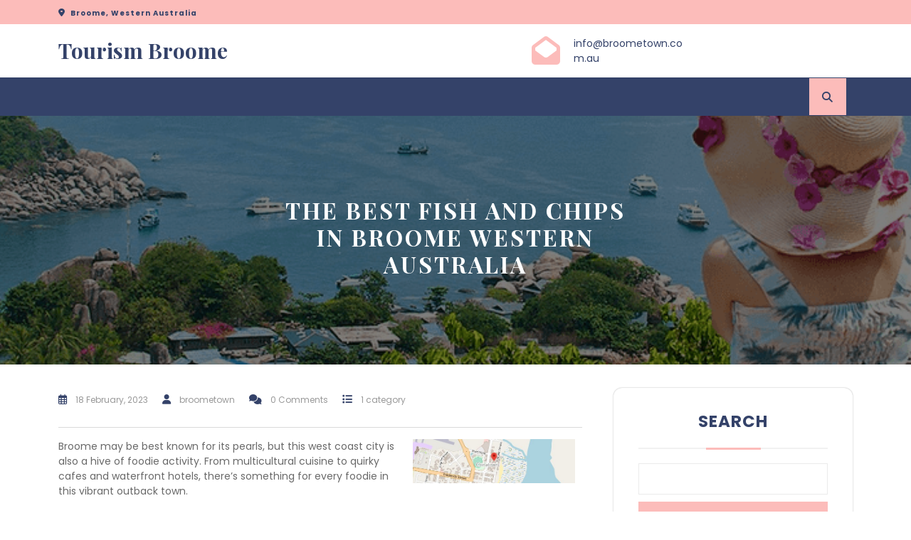

--- FILE ---
content_type: text/html; charset=UTF-8
request_url: https://www.broometown.com.au/the-best-fish-and-chips-in-broome-western-australia-2/
body_size: 16999
content:
<!DOCTYPE html>
<html lang="en-US">
<head>
  <meta charset="UTF-8">
  <meta name="viewport" content="width=device-width">
  <link rel="profile" href="https://gmpg.org/xfn/11">
  <title>The Best Fish and Chips in Broome Western Australia - Tourism Broome</title>
<meta name="dc.title" content="The Best Fish and Chips in Broome Western Australia - Tourism Broome">
<meta name="dc.description" content="Broome may be best known for its pearls, but this west coast city is also a hive of foodie activity. From multicultural cuisine to quirky cafes and waterfront hotels, there&#039;s something for every foodie in this vibrant outback town. There are a number of places to grab fish and chips&hellip;">
<meta name="dc.relation" content="https://www.broometown.com.au/the-best-fish-and-chips-in-broome-western-australia-2/">
<meta name="dc.source" content="https://www.broometown.com.au/">
<meta name="dc.language" content="en_US">
<meta name="description" content="Broome may be best known for its pearls, but this west coast city is also a hive of foodie activity. From multicultural cuisine to quirky cafes and waterfront hotels, there&#039;s something for every foodie in this vibrant outback town. There are a number of places to grab fish and chips&hellip;">
<meta name="robots" content="index, follow, max-snippet:-1, max-image-preview:large, max-video-preview:-1">
<link rel="canonical" href="https://www.broometown.com.au/the-best-fish-and-chips-in-broome-western-australia-2/">
<meta property="og:url" content="https://www.broometown.com.au/the-best-fish-and-chips-in-broome-western-australia-2/">
<meta property="og:site_name" content="Tourism Broome">
<meta property="og:locale" content="en_US">
<meta property="og:type" content="article">
<meta property="article:author" content="">
<meta property="article:publisher" content="">
<meta property="article:section" content="News">
<meta property="og:title" content="The Best Fish and Chips in Broome Western Australia - Tourism Broome">
<meta property="og:description" content="Broome may be best known for its pearls, but this west coast city is also a hive of foodie activity. From multicultural cuisine to quirky cafes and waterfront hotels, there&#039;s something for every foodie in this vibrant outback town. There are a number of places to grab fish and chips&hellip;">
<meta property="fb:pages" content="">
<meta property="fb:admins" content="">
<meta property="fb:app_id" content="">
<meta name="twitter:card" content="summary">
<meta name="twitter:site" content="">
<meta name="twitter:creator" content="">
<meta name="twitter:title" content="The Best Fish and Chips in Broome Western Australia - Tourism Broome">
<meta name="twitter:description" content="Broome may be best known for its pearls, but this west coast city is also a hive of foodie activity. From multicultural cuisine to quirky cafes and waterfront hotels, there&#039;s something for every foodie in this vibrant outback town. There are a number of places to grab fish and chips&hellip;">
<link rel='dns-prefetch' href='//fonts.googleapis.com' />
<link rel="alternate" type="application/rss+xml" title="Tourism Broome &raquo; Feed" href="https://www.broometown.com.au/feed/" />
<link rel="alternate" type="application/rss+xml" title="Tourism Broome &raquo; Comments Feed" href="https://www.broometown.com.au/comments/feed/" />
<link rel="alternate" title="oEmbed (JSON)" type="application/json+oembed" href="https://www.broometown.com.au/wp-json/oembed/1.0/embed?url=https%3A%2F%2Fwww.broometown.com.au%2Fthe-best-fish-and-chips-in-broome-western-australia-2%2F" />
<link rel="alternate" title="oEmbed (XML)" type="text/xml+oembed" href="https://www.broometown.com.au/wp-json/oembed/1.0/embed?url=https%3A%2F%2Fwww.broometown.com.au%2Fthe-best-fish-and-chips-in-broome-western-australia-2%2F&#038;format=xml" />
<style id='wp-img-auto-sizes-contain-inline-css' type='text/css'>
img:is([sizes=auto i],[sizes^="auto," i]){contain-intrinsic-size:3000px 1500px}
/*# sourceURL=wp-img-auto-sizes-contain-inline-css */
</style>
<style id='wp-emoji-styles-inline-css' type='text/css'>

	img.wp-smiley, img.emoji {
		display: inline !important;
		border: none !important;
		box-shadow: none !important;
		height: 1em !important;
		width: 1em !important;
		margin: 0 0.07em !important;
		vertical-align: -0.1em !important;
		background: none !important;
		padding: 0 !important;
	}
/*# sourceURL=wp-emoji-styles-inline-css */
</style>
<style id='wp-block-library-inline-css' type='text/css'>
:root{--wp-block-synced-color:#7a00df;--wp-block-synced-color--rgb:122,0,223;--wp-bound-block-color:var(--wp-block-synced-color);--wp-editor-canvas-background:#ddd;--wp-admin-theme-color:#007cba;--wp-admin-theme-color--rgb:0,124,186;--wp-admin-theme-color-darker-10:#006ba1;--wp-admin-theme-color-darker-10--rgb:0,107,160.5;--wp-admin-theme-color-darker-20:#005a87;--wp-admin-theme-color-darker-20--rgb:0,90,135;--wp-admin-border-width-focus:2px}@media (min-resolution:192dpi){:root{--wp-admin-border-width-focus:1.5px}}.wp-element-button{cursor:pointer}:root .has-very-light-gray-background-color{background-color:#eee}:root .has-very-dark-gray-background-color{background-color:#313131}:root .has-very-light-gray-color{color:#eee}:root .has-very-dark-gray-color{color:#313131}:root .has-vivid-green-cyan-to-vivid-cyan-blue-gradient-background{background:linear-gradient(135deg,#00d084,#0693e3)}:root .has-purple-crush-gradient-background{background:linear-gradient(135deg,#34e2e4,#4721fb 50%,#ab1dfe)}:root .has-hazy-dawn-gradient-background{background:linear-gradient(135deg,#faaca8,#dad0ec)}:root .has-subdued-olive-gradient-background{background:linear-gradient(135deg,#fafae1,#67a671)}:root .has-atomic-cream-gradient-background{background:linear-gradient(135deg,#fdd79a,#004a59)}:root .has-nightshade-gradient-background{background:linear-gradient(135deg,#330968,#31cdcf)}:root .has-midnight-gradient-background{background:linear-gradient(135deg,#020381,#2874fc)}:root{--wp--preset--font-size--normal:16px;--wp--preset--font-size--huge:42px}.has-regular-font-size{font-size:1em}.has-larger-font-size{font-size:2.625em}.has-normal-font-size{font-size:var(--wp--preset--font-size--normal)}.has-huge-font-size{font-size:var(--wp--preset--font-size--huge)}.has-text-align-center{text-align:center}.has-text-align-left{text-align:left}.has-text-align-right{text-align:right}.has-fit-text{white-space:nowrap!important}#end-resizable-editor-section{display:none}.aligncenter{clear:both}.items-justified-left{justify-content:flex-start}.items-justified-center{justify-content:center}.items-justified-right{justify-content:flex-end}.items-justified-space-between{justify-content:space-between}.screen-reader-text{border:0;clip-path:inset(50%);height:1px;margin:-1px;overflow:hidden;padding:0;position:absolute;width:1px;word-wrap:normal!important}.screen-reader-text:focus{background-color:#ddd;clip-path:none;color:#444;display:block;font-size:1em;height:auto;left:5px;line-height:normal;padding:15px 23px 14px;text-decoration:none;top:5px;width:auto;z-index:100000}html :where(.has-border-color){border-style:solid}html :where([style*=border-top-color]){border-top-style:solid}html :where([style*=border-right-color]){border-right-style:solid}html :where([style*=border-bottom-color]){border-bottom-style:solid}html :where([style*=border-left-color]){border-left-style:solid}html :where([style*=border-width]){border-style:solid}html :where([style*=border-top-width]){border-top-style:solid}html :where([style*=border-right-width]){border-right-style:solid}html :where([style*=border-bottom-width]){border-bottom-style:solid}html :where([style*=border-left-width]){border-left-style:solid}html :where(img[class*=wp-image-]){height:auto;max-width:100%}:where(figure){margin:0 0 1em}html :where(.is-position-sticky){--wp-admin--admin-bar--position-offset:var(--wp-admin--admin-bar--height,0px)}@media screen and (max-width:600px){html :where(.is-position-sticky){--wp-admin--admin-bar--position-offset:0px}}

/*# sourceURL=wp-block-library-inline-css */
</style><style id='wp-block-heading-inline-css' type='text/css'>
h1:where(.wp-block-heading).has-background,h2:where(.wp-block-heading).has-background,h3:where(.wp-block-heading).has-background,h4:where(.wp-block-heading).has-background,h5:where(.wp-block-heading).has-background,h6:where(.wp-block-heading).has-background{padding:1.25em 2.375em}h1.has-text-align-left[style*=writing-mode]:where([style*=vertical-lr]),h1.has-text-align-right[style*=writing-mode]:where([style*=vertical-rl]),h2.has-text-align-left[style*=writing-mode]:where([style*=vertical-lr]),h2.has-text-align-right[style*=writing-mode]:where([style*=vertical-rl]),h3.has-text-align-left[style*=writing-mode]:where([style*=vertical-lr]),h3.has-text-align-right[style*=writing-mode]:where([style*=vertical-rl]),h4.has-text-align-left[style*=writing-mode]:where([style*=vertical-lr]),h4.has-text-align-right[style*=writing-mode]:where([style*=vertical-rl]),h5.has-text-align-left[style*=writing-mode]:where([style*=vertical-lr]),h5.has-text-align-right[style*=writing-mode]:where([style*=vertical-rl]),h6.has-text-align-left[style*=writing-mode]:where([style*=vertical-lr]),h6.has-text-align-right[style*=writing-mode]:where([style*=vertical-rl]){rotate:180deg}
/*# sourceURL=https://www.broometown.com.au/wp-includes/blocks/heading/style.min.css */
</style>
<style id='wp-block-latest-comments-inline-css' type='text/css'>
ol.wp-block-latest-comments{box-sizing:border-box;margin-left:0}:where(.wp-block-latest-comments:not([style*=line-height] .wp-block-latest-comments__comment)){line-height:1.1}:where(.wp-block-latest-comments:not([style*=line-height] .wp-block-latest-comments__comment-excerpt p)){line-height:1.8}.has-dates :where(.wp-block-latest-comments:not([style*=line-height])),.has-excerpts :where(.wp-block-latest-comments:not([style*=line-height])){line-height:1.5}.wp-block-latest-comments .wp-block-latest-comments{padding-left:0}.wp-block-latest-comments__comment{list-style:none;margin-bottom:1em}.has-avatars .wp-block-latest-comments__comment{list-style:none;min-height:2.25em}.has-avatars .wp-block-latest-comments__comment .wp-block-latest-comments__comment-excerpt,.has-avatars .wp-block-latest-comments__comment .wp-block-latest-comments__comment-meta{margin-left:3.25em}.wp-block-latest-comments__comment-excerpt p{font-size:.875em;margin:.36em 0 1.4em}.wp-block-latest-comments__comment-date{display:block;font-size:.75em}.wp-block-latest-comments .avatar,.wp-block-latest-comments__comment-avatar{border-radius:1.5em;display:block;float:left;height:2.5em;margin-right:.75em;width:2.5em}.wp-block-latest-comments[class*=-font-size] a,.wp-block-latest-comments[style*=font-size] a{font-size:inherit}
/*# sourceURL=https://www.broometown.com.au/wp-includes/blocks/latest-comments/style.min.css */
</style>
<style id='wp-block-latest-posts-inline-css' type='text/css'>
.wp-block-latest-posts{box-sizing:border-box}.wp-block-latest-posts.alignleft{margin-right:2em}.wp-block-latest-posts.alignright{margin-left:2em}.wp-block-latest-posts.wp-block-latest-posts__list{list-style:none}.wp-block-latest-posts.wp-block-latest-posts__list li{clear:both;overflow-wrap:break-word}.wp-block-latest-posts.is-grid{display:flex;flex-wrap:wrap}.wp-block-latest-posts.is-grid li{margin:0 1.25em 1.25em 0;width:100%}@media (min-width:600px){.wp-block-latest-posts.columns-2 li{width:calc(50% - .625em)}.wp-block-latest-posts.columns-2 li:nth-child(2n){margin-right:0}.wp-block-latest-posts.columns-3 li{width:calc(33.33333% - .83333em)}.wp-block-latest-posts.columns-3 li:nth-child(3n){margin-right:0}.wp-block-latest-posts.columns-4 li{width:calc(25% - .9375em)}.wp-block-latest-posts.columns-4 li:nth-child(4n){margin-right:0}.wp-block-latest-posts.columns-5 li{width:calc(20% - 1em)}.wp-block-latest-posts.columns-5 li:nth-child(5n){margin-right:0}.wp-block-latest-posts.columns-6 li{width:calc(16.66667% - 1.04167em)}.wp-block-latest-posts.columns-6 li:nth-child(6n){margin-right:0}}:root :where(.wp-block-latest-posts.is-grid){padding:0}:root :where(.wp-block-latest-posts.wp-block-latest-posts__list){padding-left:0}.wp-block-latest-posts__post-author,.wp-block-latest-posts__post-date{display:block;font-size:.8125em}.wp-block-latest-posts__post-excerpt,.wp-block-latest-posts__post-full-content{margin-bottom:1em;margin-top:.5em}.wp-block-latest-posts__featured-image a{display:inline-block}.wp-block-latest-posts__featured-image img{height:auto;max-width:100%;width:auto}.wp-block-latest-posts__featured-image.alignleft{float:left;margin-right:1em}.wp-block-latest-posts__featured-image.alignright{float:right;margin-left:1em}.wp-block-latest-posts__featured-image.aligncenter{margin-bottom:1em;text-align:center}
/*# sourceURL=https://www.broometown.com.au/wp-includes/blocks/latest-posts/style.min.css */
</style>
<style id='wp-block-search-inline-css' type='text/css'>
.wp-block-search__button{margin-left:10px;word-break:normal}.wp-block-search__button.has-icon{line-height:0}.wp-block-search__button svg{height:1.25em;min-height:24px;min-width:24px;width:1.25em;fill:currentColor;vertical-align:text-bottom}:where(.wp-block-search__button){border:1px solid #ccc;padding:6px 10px}.wp-block-search__inside-wrapper{display:flex;flex:auto;flex-wrap:nowrap;max-width:100%}.wp-block-search__label{width:100%}.wp-block-search.wp-block-search__button-only .wp-block-search__button{box-sizing:border-box;display:flex;flex-shrink:0;justify-content:center;margin-left:0;max-width:100%}.wp-block-search.wp-block-search__button-only .wp-block-search__inside-wrapper{min-width:0!important;transition-property:width}.wp-block-search.wp-block-search__button-only .wp-block-search__input{flex-basis:100%;transition-duration:.3s}.wp-block-search.wp-block-search__button-only.wp-block-search__searchfield-hidden,.wp-block-search.wp-block-search__button-only.wp-block-search__searchfield-hidden .wp-block-search__inside-wrapper{overflow:hidden}.wp-block-search.wp-block-search__button-only.wp-block-search__searchfield-hidden .wp-block-search__input{border-left-width:0!important;border-right-width:0!important;flex-basis:0;flex-grow:0;margin:0;min-width:0!important;padding-left:0!important;padding-right:0!important;width:0!important}:where(.wp-block-search__input){appearance:none;border:1px solid #949494;flex-grow:1;font-family:inherit;font-size:inherit;font-style:inherit;font-weight:inherit;letter-spacing:inherit;line-height:inherit;margin-left:0;margin-right:0;min-width:3rem;padding:8px;text-decoration:unset!important;text-transform:inherit}:where(.wp-block-search__button-inside .wp-block-search__inside-wrapper){background-color:#fff;border:1px solid #949494;box-sizing:border-box;padding:4px}:where(.wp-block-search__button-inside .wp-block-search__inside-wrapper) .wp-block-search__input{border:none;border-radius:0;padding:0 4px}:where(.wp-block-search__button-inside .wp-block-search__inside-wrapper) .wp-block-search__input:focus{outline:none}:where(.wp-block-search__button-inside .wp-block-search__inside-wrapper) :where(.wp-block-search__button){padding:4px 8px}.wp-block-search.aligncenter .wp-block-search__inside-wrapper{margin:auto}.wp-block[data-align=right] .wp-block-search.wp-block-search__button-only .wp-block-search__inside-wrapper{float:right}
/*# sourceURL=https://www.broometown.com.au/wp-includes/blocks/search/style.min.css */
</style>
<style id='wp-block-search-theme-inline-css' type='text/css'>
.wp-block-search .wp-block-search__label{font-weight:700}.wp-block-search__button{border:1px solid #ccc;padding:.375em .625em}
/*# sourceURL=https://www.broometown.com.au/wp-includes/blocks/search/theme.min.css */
</style>
<style id='wp-block-group-inline-css' type='text/css'>
.wp-block-group{box-sizing:border-box}:where(.wp-block-group.wp-block-group-is-layout-constrained){position:relative}
/*# sourceURL=https://www.broometown.com.au/wp-includes/blocks/group/style.min.css */
</style>
<style id='wp-block-group-theme-inline-css' type='text/css'>
:where(.wp-block-group.has-background){padding:1.25em 2.375em}
/*# sourceURL=https://www.broometown.com.au/wp-includes/blocks/group/theme.min.css */
</style>
<style id='global-styles-inline-css' type='text/css'>
:root{--wp--preset--aspect-ratio--square: 1;--wp--preset--aspect-ratio--4-3: 4/3;--wp--preset--aspect-ratio--3-4: 3/4;--wp--preset--aspect-ratio--3-2: 3/2;--wp--preset--aspect-ratio--2-3: 2/3;--wp--preset--aspect-ratio--16-9: 16/9;--wp--preset--aspect-ratio--9-16: 9/16;--wp--preset--color--black: #000000;--wp--preset--color--cyan-bluish-gray: #abb8c3;--wp--preset--color--white: #ffffff;--wp--preset--color--pale-pink: #f78da7;--wp--preset--color--vivid-red: #cf2e2e;--wp--preset--color--luminous-vivid-orange: #ff6900;--wp--preset--color--luminous-vivid-amber: #fcb900;--wp--preset--color--light-green-cyan: #7bdcb5;--wp--preset--color--vivid-green-cyan: #00d084;--wp--preset--color--pale-cyan-blue: #8ed1fc;--wp--preset--color--vivid-cyan-blue: #0693e3;--wp--preset--color--vivid-purple: #9b51e0;--wp--preset--gradient--vivid-cyan-blue-to-vivid-purple: linear-gradient(135deg,rgb(6,147,227) 0%,rgb(155,81,224) 100%);--wp--preset--gradient--light-green-cyan-to-vivid-green-cyan: linear-gradient(135deg,rgb(122,220,180) 0%,rgb(0,208,130) 100%);--wp--preset--gradient--luminous-vivid-amber-to-luminous-vivid-orange: linear-gradient(135deg,rgb(252,185,0) 0%,rgb(255,105,0) 100%);--wp--preset--gradient--luminous-vivid-orange-to-vivid-red: linear-gradient(135deg,rgb(255,105,0) 0%,rgb(207,46,46) 100%);--wp--preset--gradient--very-light-gray-to-cyan-bluish-gray: linear-gradient(135deg,rgb(238,238,238) 0%,rgb(169,184,195) 100%);--wp--preset--gradient--cool-to-warm-spectrum: linear-gradient(135deg,rgb(74,234,220) 0%,rgb(151,120,209) 20%,rgb(207,42,186) 40%,rgb(238,44,130) 60%,rgb(251,105,98) 80%,rgb(254,248,76) 100%);--wp--preset--gradient--blush-light-purple: linear-gradient(135deg,rgb(255,206,236) 0%,rgb(152,150,240) 100%);--wp--preset--gradient--blush-bordeaux: linear-gradient(135deg,rgb(254,205,165) 0%,rgb(254,45,45) 50%,rgb(107,0,62) 100%);--wp--preset--gradient--luminous-dusk: linear-gradient(135deg,rgb(255,203,112) 0%,rgb(199,81,192) 50%,rgb(65,88,208) 100%);--wp--preset--gradient--pale-ocean: linear-gradient(135deg,rgb(255,245,203) 0%,rgb(182,227,212) 50%,rgb(51,167,181) 100%);--wp--preset--gradient--electric-grass: linear-gradient(135deg,rgb(202,248,128) 0%,rgb(113,206,126) 100%);--wp--preset--gradient--midnight: linear-gradient(135deg,rgb(2,3,129) 0%,rgb(40,116,252) 100%);--wp--preset--font-size--small: 13px;--wp--preset--font-size--medium: 20px;--wp--preset--font-size--large: 36px;--wp--preset--font-size--x-large: 42px;--wp--preset--spacing--20: 0.44rem;--wp--preset--spacing--30: 0.67rem;--wp--preset--spacing--40: 1rem;--wp--preset--spacing--50: 1.5rem;--wp--preset--spacing--60: 2.25rem;--wp--preset--spacing--70: 3.38rem;--wp--preset--spacing--80: 5.06rem;--wp--preset--shadow--natural: 6px 6px 9px rgba(0, 0, 0, 0.2);--wp--preset--shadow--deep: 12px 12px 50px rgba(0, 0, 0, 0.4);--wp--preset--shadow--sharp: 6px 6px 0px rgba(0, 0, 0, 0.2);--wp--preset--shadow--outlined: 6px 6px 0px -3px rgb(255, 255, 255), 6px 6px rgb(0, 0, 0);--wp--preset--shadow--crisp: 6px 6px 0px rgb(0, 0, 0);}:where(.is-layout-flex){gap: 0.5em;}:where(.is-layout-grid){gap: 0.5em;}body .is-layout-flex{display: flex;}.is-layout-flex{flex-wrap: wrap;align-items: center;}.is-layout-flex > :is(*, div){margin: 0;}body .is-layout-grid{display: grid;}.is-layout-grid > :is(*, div){margin: 0;}:where(.wp-block-columns.is-layout-flex){gap: 2em;}:where(.wp-block-columns.is-layout-grid){gap: 2em;}:where(.wp-block-post-template.is-layout-flex){gap: 1.25em;}:where(.wp-block-post-template.is-layout-grid){gap: 1.25em;}.has-black-color{color: var(--wp--preset--color--black) !important;}.has-cyan-bluish-gray-color{color: var(--wp--preset--color--cyan-bluish-gray) !important;}.has-white-color{color: var(--wp--preset--color--white) !important;}.has-pale-pink-color{color: var(--wp--preset--color--pale-pink) !important;}.has-vivid-red-color{color: var(--wp--preset--color--vivid-red) !important;}.has-luminous-vivid-orange-color{color: var(--wp--preset--color--luminous-vivid-orange) !important;}.has-luminous-vivid-amber-color{color: var(--wp--preset--color--luminous-vivid-amber) !important;}.has-light-green-cyan-color{color: var(--wp--preset--color--light-green-cyan) !important;}.has-vivid-green-cyan-color{color: var(--wp--preset--color--vivid-green-cyan) !important;}.has-pale-cyan-blue-color{color: var(--wp--preset--color--pale-cyan-blue) !important;}.has-vivid-cyan-blue-color{color: var(--wp--preset--color--vivid-cyan-blue) !important;}.has-vivid-purple-color{color: var(--wp--preset--color--vivid-purple) !important;}.has-black-background-color{background-color: var(--wp--preset--color--black) !important;}.has-cyan-bluish-gray-background-color{background-color: var(--wp--preset--color--cyan-bluish-gray) !important;}.has-white-background-color{background-color: var(--wp--preset--color--white) !important;}.has-pale-pink-background-color{background-color: var(--wp--preset--color--pale-pink) !important;}.has-vivid-red-background-color{background-color: var(--wp--preset--color--vivid-red) !important;}.has-luminous-vivid-orange-background-color{background-color: var(--wp--preset--color--luminous-vivid-orange) !important;}.has-luminous-vivid-amber-background-color{background-color: var(--wp--preset--color--luminous-vivid-amber) !important;}.has-light-green-cyan-background-color{background-color: var(--wp--preset--color--light-green-cyan) !important;}.has-vivid-green-cyan-background-color{background-color: var(--wp--preset--color--vivid-green-cyan) !important;}.has-pale-cyan-blue-background-color{background-color: var(--wp--preset--color--pale-cyan-blue) !important;}.has-vivid-cyan-blue-background-color{background-color: var(--wp--preset--color--vivid-cyan-blue) !important;}.has-vivid-purple-background-color{background-color: var(--wp--preset--color--vivid-purple) !important;}.has-black-border-color{border-color: var(--wp--preset--color--black) !important;}.has-cyan-bluish-gray-border-color{border-color: var(--wp--preset--color--cyan-bluish-gray) !important;}.has-white-border-color{border-color: var(--wp--preset--color--white) !important;}.has-pale-pink-border-color{border-color: var(--wp--preset--color--pale-pink) !important;}.has-vivid-red-border-color{border-color: var(--wp--preset--color--vivid-red) !important;}.has-luminous-vivid-orange-border-color{border-color: var(--wp--preset--color--luminous-vivid-orange) !important;}.has-luminous-vivid-amber-border-color{border-color: var(--wp--preset--color--luminous-vivid-amber) !important;}.has-light-green-cyan-border-color{border-color: var(--wp--preset--color--light-green-cyan) !important;}.has-vivid-green-cyan-border-color{border-color: var(--wp--preset--color--vivid-green-cyan) !important;}.has-pale-cyan-blue-border-color{border-color: var(--wp--preset--color--pale-cyan-blue) !important;}.has-vivid-cyan-blue-border-color{border-color: var(--wp--preset--color--vivid-cyan-blue) !important;}.has-vivid-purple-border-color{border-color: var(--wp--preset--color--vivid-purple) !important;}.has-vivid-cyan-blue-to-vivid-purple-gradient-background{background: var(--wp--preset--gradient--vivid-cyan-blue-to-vivid-purple) !important;}.has-light-green-cyan-to-vivid-green-cyan-gradient-background{background: var(--wp--preset--gradient--light-green-cyan-to-vivid-green-cyan) !important;}.has-luminous-vivid-amber-to-luminous-vivid-orange-gradient-background{background: var(--wp--preset--gradient--luminous-vivid-amber-to-luminous-vivid-orange) !important;}.has-luminous-vivid-orange-to-vivid-red-gradient-background{background: var(--wp--preset--gradient--luminous-vivid-orange-to-vivid-red) !important;}.has-very-light-gray-to-cyan-bluish-gray-gradient-background{background: var(--wp--preset--gradient--very-light-gray-to-cyan-bluish-gray) !important;}.has-cool-to-warm-spectrum-gradient-background{background: var(--wp--preset--gradient--cool-to-warm-spectrum) !important;}.has-blush-light-purple-gradient-background{background: var(--wp--preset--gradient--blush-light-purple) !important;}.has-blush-bordeaux-gradient-background{background: var(--wp--preset--gradient--blush-bordeaux) !important;}.has-luminous-dusk-gradient-background{background: var(--wp--preset--gradient--luminous-dusk) !important;}.has-pale-ocean-gradient-background{background: var(--wp--preset--gradient--pale-ocean) !important;}.has-electric-grass-gradient-background{background: var(--wp--preset--gradient--electric-grass) !important;}.has-midnight-gradient-background{background: var(--wp--preset--gradient--midnight) !important;}.has-small-font-size{font-size: var(--wp--preset--font-size--small) !important;}.has-medium-font-size{font-size: var(--wp--preset--font-size--medium) !important;}.has-large-font-size{font-size: var(--wp--preset--font-size--large) !important;}.has-x-large-font-size{font-size: var(--wp--preset--font-size--x-large) !important;}
/*# sourceURL=global-styles-inline-css */
</style>

<style id='classic-theme-styles-inline-css' type='text/css'>
/*! This file is auto-generated */
.wp-block-button__link{color:#fff;background-color:#32373c;border-radius:9999px;box-shadow:none;text-decoration:none;padding:calc(.667em + 2px) calc(1.333em + 2px);font-size:1.125em}.wp-block-file__button{background:#32373c;color:#fff;text-decoration:none}
/*# sourceURL=/wp-includes/css/classic-themes.min.css */
</style>
<link rel='stylesheet' id='bootstrap-css-css' href='https://www.broometown.com.au/wp-content/themes/adventure-travelling/assets/css/bootstrap.css?ver=6.9' type='text/css' media='all' />
<link rel='stylesheet' id='adventure-travelling-style-css' href='https://www.broometown.com.au/wp-content/themes/adventure-travelling/style.css?ver=6.9' type='text/css' media='all' />
<style id='adventure-travelling-style-inline-css' type='text/css'>
:root {--color-primary1: #ffcc05;}
body{max-width: 100%;}#return-to-top{right: 20px;}.social-media a i{font-size: px !important;}.logo h1 a, .logo p a{font-size: 30px;}.logo p{font-size: 15px;}.related-post-block {}@media screen and (max-width: 575px) {}#slider .more-btn {}@media screen and (max-width: 575px) {}.return-to-header{}@media screen and (max-width: 575px) {}@media screen and (max-width: 575px) {}.main-navigation a, .main-navigation li.page_item_has_children:after, .main-navigation li.menu-item-has-children:after{font-size: px;}#slider .carousel-caption{text-align:left; right: 40%; left: 15%}#slider .inner_carousel{border-left: 5px solid #ffcc05;height:50px}.woocommerce ul.products li.product .onsale{right: 25px !important;}#footer h3, #footer h2.wp-block-heading{font-size: px;}#footer .site-info p{font-size: px;}#footer .site-info p{text-align:center;}.box-text h2{font-size: 32px;}.single-page-img, .featured-image{opacity:0.5}.box-image-page{background-color: 1;}

		body{
		    font-family: ;
		}
		.more-btn a{
		    font-family: ;
		}
		h1,.logo h1{
		    font-family: ;
		}
		h2{
		    font-family: ;
		}
		h3{
		    font-family: ;
		}
		h4{
		    font-family: ;
		}
		h5{
		    font-family: ;
		}
		h6{
		    font-family: ;
		}
		#theme-sidebar .wp-block-search .wp-block-search__label{
		    font-family: ;
		}
		.menubar{
		    font-family: ;
		}
	

        .header-img, .single-page-img, .external-div .box-image-page img, .external-div {
            background-image: url('https://www.broometown.com.au/wp-content/themes/adventure-travelling/assets/images/sliderimage.png');
            background-size: cover;
            height: 350px;
            background-position: center;
            background-attachment: fixed;
        }

        @media (max-width: 1000px) {
            .header-img, .single-page-img, .external-div .box-image-page img,.external-div,.featured-image{
                height: 250px !important;
            }
            .box-text h2{
                font-size: 27px;
            }
        }
    
/*# sourceURL=adventure-travelling-style-inline-css */
</style>
<link rel='stylesheet' id='adventure-travelling-child-style-css' href='https://www.broometown.com.au/wp-content/themes/travel-hub/style.css?ver=6.9' type='text/css' media='all' />
<style id='adventure-travelling-child-style-inline-css' type='text/css'>
:root {--color-primary1: #fcbcba;}#slider .carousel-caption{text-align:left; right: 40%; left: 15%}#slider .inner_carousel{border-left: 5px solid var(--color-primary1);height:50px}.main-navigation a{font-weight: 500;}

        h1{
            font-family: !important;
        }
        h2{
            font-family: !important;
        }
        h3{
            font-family: !important;
        }
        h4{
            font-family: !important;
        }
        h5{
            font-family: !important;
        }
        h6,#travel-offer h6{
            font-family: !important;
        }
        
        
    
/*# sourceURL=adventure-travelling-child-style-inline-css */
</style>
<link rel='stylesheet' id='adventure-travelling-fonts-css' href='//fonts.googleapis.com/css?family=Playfair%20Display%3A400%2C400i%2C700%2C700i%2C900%2C900i%7CPoppins%3A200%2C200i%2C300%2C300i%2C400%2C400i%2C500%7CNunito%3Aital%2Cwght%400%2C200%3B0%2C300%3B0%2C400%3B0%2C500%3B0%2C600%3B0%2C700%3B0%2C800%3B0%2C900%3B1%2C200%3B1%2C300%3B1%2C400%3B1%2C500%3B1%2C600%3B1%2C700%3B1%2C800%3B1%2C900%7CPoppins%3Aital%2Cwght%400%2C100%3B0%2C200%3B0%2C300%3B0%2C400%3B0%2C500%3B0%2C600%3B0%2C700%3B0%2C800%3B0%2C900%3B1%2C100%3B1%2C200%3B1%2C300%3B1%2C400%3B1%2C500%3B1%2C600%3B1%2C700%3B1%2C800%3B1%2C900%7CBad%20Script%7CBebas%20Neue%7CFjalla%20One%7CPT%20Sans%3Aital%2Cwght%400%2C400%3B0%2C700%3B1%2C400%3B1%2C700%7CPT%20Serif%3Aital%2Cwght%400%2C400%3B0%2C700%3B1%2C400%3B1%2C700%7CRoboto%3Aital%2Cwght%400%2C100%3B0%2C300%3B0%2C400%3B0%2C500%3B0%2C700%3B0%2C900%3B1%2C100%3B1%2C300%3B1%2C400%3B1%2C500%3B1%2C700%3B1%2C900%7CRoboto%20Condensed%3Aital%2Cwght%400%2C300%3B0%2C400%3B0%2C700%3B1%2C300%3B1%2C400%3B1%2C700%7CAlex%20Brush%7COverpass%3Aital%2Cwght%400%2C100%3B0%2C200%3B0%2C300%3B0%2C400%3B0%2C500%3B0%2C600%3B0%2C700%3B0%2C800%3B0%2C900%3B1%2C100%3B1%2C200%3B1%2C300%3B1%2C400%3B1%2C500%3B1%2C600%3B1%2C700%3B1%2C800%3B1%2C900%7CMontserrat%3Aital%2Cwght%400%2C100%3B0%2C200%3B0%2C300%3B0%2C400%3B0%2C500%3B0%2C600%3B0%2C700%3B0%2C800%3B0%2C900%3B1%2C100%3B1%2C200%3B1%2C300%3B1%2C400%3B1%2C500%3B1%2C600%3B1%2C700%3B1%2C800%3B1%2C900%7CPlayball%7CAlegreya%3Aital%2Cwght%400%2C400%3B0%2C500%3B0%2C600%3B0%2C700%3B0%2C800%3B0%2C900%3B1%2C400%3B1%2C500%3B1%2C600%3B1%2C700%3B1%2C800%3B1%2C900%7CJulius%20Sans%20One%7CArsenal%3Aital%2Cwght%400%2C400%3B0%2C700%3B1%2C400%3B1%2C700%7CSlabo%2013px%7CLato%3Aital%2Cwght%400%2C100%3B0%2C300%3B0%2C400%3B0%2C700%3B0%2C900%3B1%2C100%3B1%2C300%3B1%2C400%3B1%2C700%3B1%2C900%7COverpass%20Mono%3Awght%40300%3B400%3B500%3B600%3B700%7CSource%20Sans%20Pro%3Aital%2Cwght%400%2C200%3B0%2C300%3B0%2C400%3B0%2C600%3B0%2C700%3B0%2C900%3B1%2C200%3B1%2C300%3B1%2C400%3B1%2C600%3B1%2C700%3B1%2C900%7CRaleway%3Aital%2Cwght%400%2C100%3B0%2C200%3B0%2C300%3B0%2C400%3B0%2C500%3B0%2C600%3B0%2C700%3B0%2C800%3B0%2C900%3B1%2C100%3B1%2C200%3B1%2C300%3B1%2C400%3B1%2C500%3B1%2C600%3B1%2C700%3B1%2C800%3B1%2C900%7CMerriweather%3Aital%2Cwght%400%2C300%3B0%2C400%3B0%2C700%3B0%2C900%3B1%2C300%3B1%2C400%3B1%2C700%3B1%2C900%7CRubik%3Aital%2Cwght%400%2C300%3B0%2C400%3B0%2C500%3B0%2C600%3B0%2C700%3B0%2C800%3B0%2C900%3B1%2C300%3B1%2C400%3B1%2C500%3B1%2C600%3B1%2C700%3B1%2C800%3B1%2C900%7CLora%3Aital%2Cwght%400%2C400%3B0%2C500%3B0%2C600%3B0%2C700%3B1%2C400%3B1%2C500%3B1%2C600%3B1%2C700%7CUbuntu%3Aital%2Cwght%400%2C300%3B0%2C400%3B0%2C500%3B0%2C700%3B1%2C300%3B1%2C400%3B1%2C500%3B1%2C700%7CCabin%3Aital%2Cwght%400%2C400%3B0%2C500%3B0%2C600%3B0%2C700%3B1%2C400%3B1%2C500%3B1%2C600%3B1%2C700%7CArimo%3Aital%2Cwght%400%2C400%3B0%2C500%3B0%2C600%3B0%2C700%3B1%2C400%3B1%2C500%3B1%2C600%3B1%2C700%7CPlayfair%20Display%3Aital%2Cwght%400%2C400%3B0%2C500%3B0%2C600%3B0%2C700%3B0%2C800%3B0%2C900%3B1%2C400%3B1%2C500%3B1%2C600%3B1%2C700%3B1%2C800%3B1%2C900%7CQuicksand%3Awght%40300%3B400%3B500%3B600%3B700%7CPadauk%3Awght%40400%3B700%7CMulish%3Aital%2Cwght%400%2C200%3B0%2C300%3B0%2C400%3B0%2C500%3B0%2C600%3B0%2C700%3B0%2C800%3B0%2C900%3B0%2C1000%3B1%2C200%3B1%2C300%3B1%2C400%3B1%2C500%3B1%2C600%3B1%2C700%3B1%2C800%3B1%2C900%3B1%2C1000%7CInconsolata%3Awght%40200%3B300%3B400%3B500%3B600%3B700%3B800%3B900%26family%3DMulish%3Aital%2Cwght%400%2C200%3B0%2C300%3B0%2C400%3B0%2C500%3B0%2C600%3B0%2C700%3B0%2C800%3B0%2C900%3B0%2C1000%3B1%2C200%3B1%2C300%3B1%2C400%3B1%2C500%3B1%2C600%3B1%2C700%3B1%2C800%3B1%2C900%3B1%2C1000%7CBitter%3Aital%2Cwght%400%2C100%3B0%2C200%3B0%2C300%3B0%2C400%3B0%2C500%3B0%2C600%3B0%2C700%3B0%2C800%3B0%2C900%3B1%2C100%3B1%2C200%3B1%2C300%3B1%2C400%3B1%2C500%3B1%2C600%3B1%2C700%3B1%2C800%3B1%2C900%26family%3DMulish%3Aital%2Cwght%400%2C200%3B0%2C300%3B0%2C400%3B0%2C500%3B0%2C600%3B0%2C700%3B0%2C800%3B0%2C900%3B0%2C1000%3B1%2C200%3B1%2C300%3B1%2C400%3B1%2C500%3B1%2C600%3B1%2C700%3B1%2C800%3B1%2C900%3B1%2C1000%7CPacifico%7CIndie%20Flower%7CVT323%7CDosis%3Awght%40200%3B300%3B400%3B500%3B600%3B700%3B800%7CFrank%20Ruhl%20Libre%3Awght%40300%3B400%3B500%3B700%3B900%7CFjalla%20One%7CFigtree%3Aital%2Cwght%400%2C300%3B0%2C400%3B0%2C500%3B0%2C600%3B0%2C700%3B0%2C800%3B0%2C900%3B1%2C300%3B1%2C400%3B1%2C500%3B1%2C600%3B1%2C700%3B1%2C800%3B1%2C900%7COxygen%3Awght%40300%3B400%3B700%7CArvo%3Aital%2Cwght%400%2C400%3B0%2C700%3B1%2C400%3B1%2C700%7CNoto%20Serif%3Aital%2Cwght%400%2C400%3B0%2C700%3B1%2C400%3B1%2C700%7CLobster%7CCrimson%20Text%3Aital%2Cwght%400%2C400%3B0%2C600%3B0%2C700%3B1%2C400%3B1%2C600%3B1%2C700%7CYanone%20Kaffeesatz%3Awght%40200%3B300%3B400%3B500%3B600%3B700%7CAnton%7CLibre%20Baskerville%3Aital%2Cwght%400%2C400%3B0%2C700%3B1%2C400%7CBree%20Serif%7CGloria%20Hallelujah%7CAbril%20Fatface%7CVarela%20Round%7CVampiro%20One%7CShadows%20Into%20Light%7CCuprum%3Aital%2Cwght%400%2C400%3B0%2C500%3B0%2C600%3B0%2C700%3B1%2C400%3B1%2C500%3B1%2C600%3B1%2C700%7CRokkitt%3Awght%40100%3B200%3B300%3B400%3B500%3B600%3B700%3B800%3B900%7CVollkorn%3Aital%2Cwght%400%2C400%3B0%2C500%3B0%2C600%3B0%2C700%3B0%2C800%3B0%2C900%3B1%2C400%3B1%2C500%3B1%2C600%3B1%2C700%3B1%2C800%3B1%2C900%7CFrancois%20One%7COrbitron%3Awght%40400%3B500%3B600%3B700%3B800%3B900%7CPatua%20One%7CAcme%7CSatisfy%7CJosefin%20Slab%3Aital%2Cwght%400%2C100%3B0%2C200%3B0%2C300%3B0%2C400%3B0%2C500%3B0%2C600%3B0%2C700%3B1%2C100%3B1%2C200%3B1%2C300%3B1%2C400%3B1%2C500%3B1%2C600%3B1%2C700%7CQuattrocento%20Sans%3Aital%2Cwght%400%2C400%3B0%2C700%3B1%2C400%3B1%2C700%7CArchitects%20Daughter%7CRusso%20One%7CMonda%3Awght%40400%3B700%7CRighteous%7CLobster%20Two%3Aital%2Cwght%400%2C400%3B0%2C700%3B1%2C400%3B1%2C700%7CHammersmith%20One%7CCourgette%7CPermanent%20Marke%7CCherry%20Swash%3Awght%40400%3B700%7CCormorant%20Garamond%3Aital%2Cwght%400%2C300%3B0%2C400%3B0%2C500%3B0%2C600%3B0%2C700%3B1%2C300%3B1%2C400%3B1%2C500%3B1%2C600%3B1%2C700%7CPoiret%20One%7CBenchNine%3Awght%40300%3B400%3B700%7CEconomica%3Aital%2Cwght%400%2C400%3B0%2C700%3B1%2C400%3B1%2C700%7CHandlee%7CCardo%3Aital%2Cwght%400%2C400%3B0%2C700%3B1%2C400%7CAlfa%20Slab%20One%7CAveria%20Serif%20Libre%3Aital%2Cwght%400%2C300%3B0%2C400%3B0%2C700%3B1%2C300%3B1%2C400%3B1%2C700%7CCookie%7CChewy%7CGreat%20Vibes%7CComing%20Soon%7CPhilosopher%3Aital%2Cwght%400%2C400%3B0%2C700%3B1%2C400%3B1%2C700%7CDays%20One%7CKanit%3Aital%2Cwght%400%2C100%3B0%2C200%3B0%2C300%3B0%2C400%3B0%2C500%3B0%2C600%3B0%2C700%3B0%2C800%3B0%2C900%3B1%2C100%3B1%2C200%3B1%2C300%3B1%2C400%3B1%2C500%3B1%2C600%3B1%2C700%3B1%2C800%3B1%2C900%7CShrikhand%7CTangerine%3Awght%40400%3B700%7CIM%20Fell%20English%20SC%7CBoogaloo%7CBangers%7CFredoka%20One%7CVolkhov%3Aital%2Cwght%400%2C400%3B0%2C700%3B1%2C400%3B1%2C700%7CShadows%20Into%20Light%20Two%7CMarck%20Script%7CSacramento%7CUnica%20One%7CDancing%20Script%3Awght%40400%3B500%3B600%3B700%7CExo%202%3Aital%2Cwght%400%2C100%3B0%2C200%3B0%2C300%3B0%2C400%3B0%2C500%3B0%2C600%3B0%2C700%3B0%2C800%3B0%2C900%3B1%2C100%3B1%2C200%3B1%2C300%3B1%2C400%3B1%2C500%3B1%2C600%3B1%2C700%3B1%2C800%3B1%2C900%7CArchivo%3Aital%2Cwght%400%2C100%3B0%2C200%3B0%2C300%3B0%2C400%3B0%2C500%3B0%2C600%3B0%2C700%3B0%2C800%3B0%2C900%3B1%2C100%3B1%2C200%3B1%2C300%3B1%2C400%3B1%2C500%3B1%2C600%3B1%2C700%3B1%2C800%3B1%2C900%7CJost%3Aital%2Cwght%400%2C100%3B0%2C200%3B0%2C300%3B0%2C400%3B0%2C500%3B0%2C600%3B0%2C700%3B0%2C800%3B0%2C900%3B1%2C100%3B1%2C200%3B1%2C300%3B1%2C400%3B1%2C500%3B1%2C600%3B1%2C700%3B1%2C800%3B1%2C900%7CDM%20Serif%20Display%3Aital%400%3B1%7COpen%20Sans%3Aital%2Cwght%400%2C300%3B0%2C400%3B0%2C500%3B0%2C600%3B0%2C700%3B0%2C800%3B1%2C300%3B1%2C400%3B1%2C500%3B1%2C600%3B1%2C700%3B1%2C800' type='text/css' media='all' />
<link rel='stylesheet' id='adventure-travelling-block-style-css' href='https://www.broometown.com.au/wp-content/themes/travel-hub/assets/css/blocks.css?ver=1.0' type='text/css' media='all' />
<link rel='stylesheet' id='fontawesome-css-css' href='https://www.broometown.com.au/wp-content/themes/adventure-travelling/assets/css/fontawesome-all.css?ver=6.9' type='text/css' media='all' />
<script type="text/javascript" src="https://www.broometown.com.au/wp-includes/js/jquery/jquery.min.js?ver=3.7.1" id="jquery-core-js"></script>
<script type="text/javascript" src="https://www.broometown.com.au/wp-includes/js/jquery/jquery-migrate.min.js?ver=3.4.1" id="jquery-migrate-js"></script>
<script type="text/javascript" src="https://www.broometown.com.au/wp-content/themes/adventure-travelling/assets/js/bootstrap.js?ver=1" id="bootstrap-js-js"></script>
<script type="text/javascript" src="https://www.broometown.com.au/wp-content/themes/adventure-travelling/assets/js/custom.js?ver=1" id="adventure-travelling-custom-scripts-js"></script>
<script type="text/javascript" src="https://www.broometown.com.au/wp-content/themes/adventure-travelling/assets/js/focus-nav.js?ver=1" id="adventure-travelling-focus-nav-js"></script>
<link rel="https://api.w.org/" href="https://www.broometown.com.au/wp-json/" /><link rel="alternate" title="JSON" type="application/json" href="https://www.broometown.com.au/wp-json/wp/v2/posts/300" /><link rel="EditURI" type="application/rsd+xml" title="RSD" href="https://www.broometown.com.au/xmlrpc.php?rsd" />
<meta name="generator" content="WordPress 6.9" />
<link rel='shortlink' href='https://www.broometown.com.au/?p=300' />
<style type='text/css' media='all'>		img.custom-logo{
		    width: 150px;
		    max-width: 100%;
		}
	</style></head>

<body class="wp-singular post-template-default single single-post postid-300 single-format-standard wp-embed-responsive wp-theme-adventure-travelling wp-child-theme-travel-hub has-sidebar">



<header role="banner">
	<a class="screen-reader-text skip-link" href="#tp_content">Skip to content</a>
	
<div class="top-header">
  <div class="container">
    <div class="row">
      <div class="col-lg-4 col-md-4 align-self-center">
        <div class="timebox">
                      <i class="fas fa-map-marker-alt"></i><span class="phone">Broome, Western Australia</span>
                  </div>
      </div>
      <div class="col-lg-4 col-md-4 align-self-center">
        <div class="timebox">
                  </div>
      </div>
      <div class="col-lg-4 col-md-4 align-self-center">
        <div class="social-media">
                                                                    </div>
      </div>
      <div class="clearfix"></div>
    </div>
  </div>
</div>
<div class="headerbox">
  <div class="container">
    <div class="row">
      <div class="col-lg-7 col-md-5 col-sm-5 align-self-center">
                  <div class="logo">
                                                        <p class="text-capitalize site-title">
                      <a href="https://www.broometown.com.au/" rel="home">Tourism Broome</a>
                  </p>
                                                </div>
              </div>
      <div class="col-lg-5 col-md-7 col-sm-7 align-self-center">
        <div class="row">
          <div class="email col-lg-6 col-md-6 col-sm-6 align-self-center">
                          <div class="row">
                <div class="col-lg-3 col-md-3 align-self-center"><i class="fas fa-envelope-open"></i></div>
                <div class="col-lg-9 col-md-9 align-self-center">
                  <p class="infotext"></p>
                  <p class="mb-0"><a href="/cdn-cgi/l/email-protection#dbb2b5bdb49bb9a9b4b4b6beafb4acb5f5b8b4b6f5baae"><span class="__cf_email__" data-cfemail="8fe6e1e9e0cfedfde0e0e2eafbe0f8e1a1ece0e2a1eefa">[email&#160;protected]</span></a></p>
                </div>
              </div>
                      </div>
          <div class="call col-lg-6 col-md-6 col-sm-6 align-self-center">
                      </div>
        </div>
      </div>
    </div>
  </div>
</div>

<div class="menubar " data-sticky="false">
  	<div class="container right_menu">
  		<div class="row">
	    	<div class="menubox col-lg-11 col-md-10 col-8 align-self-center">
	      		<div class="innermenubox">
			          	<div class="toggle-nav mobile-menu">
	            			<button onclick="adventure_travelling_menu_open_nav()" class="responsivetoggle"><i class="fas fa-bars"></i><span class="screen-reader-text">Open Button</span></button>
	          			</div>
         	 		<div id="mySidenav" class="nav sidenav">
            			<nav id="site-navigation" class="main-navigation" role="navigation" aria-label="Top Menu">
			              	<div class="clearfix"></div>
              				<a href="javascript:void(0)" class="closebtn mobile-menu" onclick="adventure_travelling_menu_close_nav()"><i class="fas fa-times"></i><span class="screen-reader-text">Close Button</span></a>
	            		</nav>
	          		</div>
          			<div class="clearfix"></div>
        		</div>
	    	</div>
	      	<div class="col-lg-1 col-md-2 col-5 align-self-center d-flex justify-content-center align-items-center">
	    					        <span class="search-bar">
			            <button type="button" class="open-search"><i class="fas fa-search"></i></button>
			        </span>
		    			    </div>
		    <div class="search-outer">
		        <div class="inner_searchbox w-100 h-100">
		            

<form method="get" class="search-form" action="https://www.broometown.com.au/">
	<input type="search" id="search-form-6933cabd63f1d" class="search-field" placeholder="Search &hellip;" value="" name="s" />
	<button type="submit" class="search-submit">Search</button>
</form>		        </div>
		        <button type="button" class="search-close">CLOSE</button>
		    </div>
	    </div>
  	</div>
</div>
</header>
	    <div id="post-300" class="external-div">
	        <div class="box-image-page">
	            	                <!-- Fallback image for pages with no thumbnail -->
	                <div class="single-page-img">
	                </div>
	            	        </div> 
	        <div class="box-text">
	            <h2>The Best Fish and Chips in Broome Western Australia</h2>  
	        </div> 
	    </div>
		
	<main id="tp_content" role="main">
		<div class="container">
			<div id="primary" class="content-area">
							        <div class="row">
			          	<div class="col-lg-8 col-md-8">	           
				            <article id="post-300" class="post-300 post type-post status-publish format-standard hentry category-news">
    <div class="box-info">
                        <i class="far fa-calendar-alt mb-1 me-2"></i>
                <span class="entry-date me-3">18 February, 2023</span>
                            <i class="fas fa-user mb-1 me-2"></i>
                <span class="entry-author me-3">broometown</span>
                            <i class="fas fa-comments mb-1 me-2"></i>
                <span class="entry-comments me-3">0 Comments</span>
                            <i class="fas fa-list mb-1 me-2"></i>
                <span class="entry-category me-3">1 category</span>
                </div>
    <hr>
    <div class="box-content">
        <p><img decoding="async" style="height:auto; max-height:309px; margin:0px 10px; max-width:31%; width:auto;" alt="best fish and chips in broome western australia" src="https://i.imgur.com/CrtRl1f.jpg" align="right"> </p>
<p>Broome may be best known for its pearls, but this west coast city is also a hive of foodie activity. From multicultural cuisine to quirky cafes and waterfront hotels, there&#8217;s something for every foodie in this vibrant outback town.</p>
<p>There are a number of places to grab fish and chips in Western Australia. Some are more expensive than others, but all of them are sure to satisfy your cravings!</p>
<h2>Kailis’ Fish Market Cafe</h2>
<p>Located right on the famous harbour wharf, Kailis’ Fish Market Cafe offers fresh seafood with an impressive view of the water. It also offers a variety of other dishes including salads, bottled cold drinks and cakes.</p>
<p>This family-run fish and chips shop is a must-visit in Broome Western Australia. They have a wide selection of dishes that will please both adults and children.</p>
<p>The place has a good ambiance and a friendly staff that is always available to assist you. They also offer a takeaway service, which is a great option if you are short on time.</p>
<p>I have visited this restaurant several times with my family and we love it. The food is delicious and the atmosphere is very pleasant.</p>
<p>This is a family-run place and they have a lovely view of the harbour. The fish is fresh and the service is very friendly. The prices are also reasonable.</p>
<p>My son loved this place and they always give him a free small drink!</p>
<p>There are two parts of this shop, the first is a section where they fry and grill the fish. In the other part, there is a cafe area that offers hot drinks, cakes and gelato.</p>
<p>The food here is really good and you can get a plate for a reasonable price. There is a variety of other dishes as well such as smashed yabbies and grilled salmon.</p>
<p>They have a very large menu and they have different flavours of fish and chips, as well as burgers and salads. They also have a range of alcoholic drinks to choose from.</p>
<p>If you are looking for a restaurant that has a good reputation, Kailis’ Fish Market Cafe is a great choice. They serve excellent fried and grilled fish and their service is very friendly.</p>
<p>There are many places that serve the best fish and chips in broome western australia. It is important to try a few of them to find the one that suits your taste buds. If you are a vegetarian, there are also plenty of vegan options that you can choose from.</p>
<div style="clear:both; margin-top:0em; margin-bottom:1em;"><a href="https://www.broometown.com.au/broomes-diy-pearl-jewellery-workshops/" target="_blank" rel="dofollow" class="udc26bdf20b09bf83b60fba89203795b4"><!-- INLINE RELATED POSTS 1/3 //--><style> .udc26bdf20b09bf83b60fba89203795b4 { padding:0px; margin: 0; padding-top:1em!important; padding-bottom:1em!important; width:100%; display: block; font-weight:bold; background-color:#eaeaea; border:0!important; border-left:4px solid #34495E!important; text-decoration:none; } .udc26bdf20b09bf83b60fba89203795b4:active, .udc26bdf20b09bf83b60fba89203795b4:hover { opacity: 1; transition: opacity 250ms; webkit-transition: opacity 250ms; text-decoration:none; } .udc26bdf20b09bf83b60fba89203795b4 { transition: background-color 250ms; webkit-transition: background-color 250ms; opacity: 1; transition: opacity 250ms; webkit-transition: opacity 250ms; } .udc26bdf20b09bf83b60fba89203795b4 .ctaText { font-weight:bold; color:#464646; text-decoration:none; font-size: 16px; } .udc26bdf20b09bf83b60fba89203795b4 .postTitle { color:#000000; text-decoration: underline!important; font-size: 16px; } .udc26bdf20b09bf83b60fba89203795b4:hover .postTitle { text-decoration: underline!important; } </style><div style="padding-left:1em; padding-right:1em;"><span class="ctaText">See also</span>&nbsp; <span class="postTitle">Broome's DIY Pearl Jewellery Workshops</span></div></a></div><h2>La Beach Fish and Chips</h2>
<p>When you think of the best fish and chips in broome western australia, La Beach Fish and Chips is probably what pops into mind. It’s been voted the best in WA for three years in a row and offers a large range of dishes. Whether you want to dine in or take away, you’re sure to find something that will suit your taste buds.</p>
<p>If you’re visiting Broome, it’s a good idea to spend some time at Cable Beach, which is renowned for its 22km-long stretch of white sand and turquoise waters. At sunset, the colours on the sand are spectacular and you can even book a camel ride for the perfect end to your day.</p>
<p>The town is also known for its pearling heritage. You can visit the relics of this era at places like the Sacred Heart Church, and take a ride on the gondolas to view the magnificent Bungle Bungles.</p>
<p>It’s an experience you won’t soon forget. The Kimberley region is home to some of the country’s most stunning landscapes, and Broome sits right in the middle of it all.</p>
<p>Broome has a rich multicultural heritage, which is evident in its cuisine. The hawker-style food is a mix of Indonesian, Malay, Thai, Filipino and Chinese flavours.</p>
<p>You can also try a wide selection of drinks at restaurants, bars and cafes in Broome, from award-winning craft beers to unique gins created with bush botanicals. You can even have a cocktail made with native Australian fruit at the Moontide Distillery, which uses Kimberley monsoonal rainwater in its spirits.</p>
<p>Another great place to go for a traditional fish and chips lunch is Kailis’ Fish Market Cafe. This family-friendly establishment has deck tables with views of the fishing boat harbour, and a wide variety of seafood dishes. They also offer a children’s menu.</p>
<p>There are several other excellent fish and chip places in broome western australia, so you should be able to find something that suits your taste buds. For example, Dynamite Bay is a popular takeaway restaurant in Green Bay between Geraldton and Perth, which serves up delicious fish and chips. You can also try a local favourite at Joe’s Fish Shack, which is situated at the Fishing Boat Harbour and has a pretty, colourful decor.</p>
<div style="clear:both; margin-top:0em; margin-bottom:1em;"><a href="https://www.broometown.com.au/sun-pictures-cinema-worlds-oldest-outdoor-picture-garden/" target="_blank" rel="dofollow" class="u787070a9eef60bbda9acc8238fcad830"><!-- INLINE RELATED POSTS 2/3 //--><style> .u787070a9eef60bbda9acc8238fcad830 { padding:0px; margin: 0; padding-top:1em!important; padding-bottom:1em!important; width:100%; display: block; font-weight:bold; background-color:#eaeaea; border:0!important; border-left:4px solid #34495E!important; text-decoration:none; } .u787070a9eef60bbda9acc8238fcad830:active, .u787070a9eef60bbda9acc8238fcad830:hover { opacity: 1; transition: opacity 250ms; webkit-transition: opacity 250ms; text-decoration:none; } .u787070a9eef60bbda9acc8238fcad830 { transition: background-color 250ms; webkit-transition: background-color 250ms; opacity: 1; transition: opacity 250ms; webkit-transition: opacity 250ms; } .u787070a9eef60bbda9acc8238fcad830 .ctaText { font-weight:bold; color:#464646; text-decoration:none; font-size: 16px; } .u787070a9eef60bbda9acc8238fcad830 .postTitle { color:#000000; text-decoration: underline!important; font-size: 16px; } .u787070a9eef60bbda9acc8238fcad830:hover .postTitle { text-decoration: underline!important; } </style><div style="padding-left:1em; padding-right:1em;"><span class="ctaText">See also</span>&nbsp; <span class="postTitle">Sun Pictures Cinema - World's Oldest Outdoor Picture Garden</span></div></a></div><h2>Mt Pleasant Fish And Chips</h2>
<p>With an impressive stretch of coastline separating Australia’s two major cities, Perth and Albany, Western Australia is one of the world’s premier food destinations. A visit here would be incomplete without sampling the region’s finest local fish and chips.</p>
<p>From humble local chippy to high-end seafood restaurants, Western Australian cuisine is one of the country’s most diverse and delicious. A little bit of everything goes into the dishes, from fried oysters to wild-caught scallops.</p>
<p>When you’re on a trip to Broome, Western Australia, there’s no better way to explore the town than by feasting on some of its best dishes. The sand-dune lined beaches and crystal clear waters of this coastal city offer a breathtaking setting to eat, drink and relax.</p>
<p>For those that love their fish and chips, there are a plethora of options available in Broome. The best place to start is Kailis’ Fish Market Cafe, which is located on the famous harbour wharf and offers fresh seafood.</p>
<p>This quaint eatery also features deck seating with great views of the Fremantle Fishing Boat Harbour. In addition to fish and chips, it serves Australian cuisine, including smashed yabbies and grilled salmon.</p>
<p>Another delicious option is Finlay’s Fish and Chips, a rustic dining experience in Kalbarri Town Centre. It is a favourite with families and is known for its freshly caught, family-sized fish and chips.</p>
<p>Aside from its delicious fried seafood, the restaurant also offers a range of other specials. Some of the more interesting items include scotch eggs, a battered sausage and Lowcountry-inspired pimento cheese grit fritters.</p>
<p>Lastly, you can’t leave the state without trying Abrolhos Island scallops, a popular species of fish that is found in the waters around Broome and the Kimberley. These scallops have a firm texture, are sweet in taste, and are white in colour.</p>
<p>While Broome has a strong multicultural heritage, it doesn’t mean that there isn’t a place for a traditional British fish and chips supper. If you’re craving a proper cod and chips, head to Chumley Warner’s Traditional British Fish &#038; Chips in Currambine.</p>
<div style="clear:both; margin-top:0em; margin-bottom:1em;"><a href="https://www.broometown.com.au/broomes-rich-history/" target="_blank" rel="dofollow" class="u7316a81f1c6bbdd8f08a822e5fe82576"><!-- INLINE RELATED POSTS 3/3 //--><style> .u7316a81f1c6bbdd8f08a822e5fe82576 { padding:0px; margin: 0; padding-top:1em!important; padding-bottom:1em!important; width:100%; display: block; font-weight:bold; background-color:#eaeaea; border:0!important; border-left:4px solid #34495E!important; text-decoration:none; } .u7316a81f1c6bbdd8f08a822e5fe82576:active, .u7316a81f1c6bbdd8f08a822e5fe82576:hover { opacity: 1; transition: opacity 250ms; webkit-transition: opacity 250ms; text-decoration:none; } .u7316a81f1c6bbdd8f08a822e5fe82576 { transition: background-color 250ms; webkit-transition: background-color 250ms; opacity: 1; transition: opacity 250ms; webkit-transition: opacity 250ms; } .u7316a81f1c6bbdd8f08a822e5fe82576 .ctaText { font-weight:bold; color:#464646; text-decoration:none; font-size: 16px; } .u7316a81f1c6bbdd8f08a822e5fe82576 .postTitle { color:#000000; text-decoration: underline!important; font-size: 16px; } .u7316a81f1c6bbdd8f08a822e5fe82576:hover .postTitle { text-decoration: underline!important; } </style><div style="padding-left:1em; padding-right:1em;"><span class="ctaText">See also</span>&nbsp; <span class="postTitle">Broome's Rich History</span></div></a></div><h2>Joe’s Fish Shack</h2>
<p>If you’re in the mood for some good fish and chips, you won’t be disappointed with Joe’s Fish Shack. The fish and chips at this place are fresh and delicious, and you can order them from a variety of different options. You can also opt for a burger or stuffed lobster tail.</p>
<p>A Gold Plate award winning restaurant, Joe’s Fish Shack is one of Fremantle’s top seafood eateries. The food is cooked with love and care, and the restaurant is known for its fun atmosphere and stunning array of seafood. The place is popular with families, and it’s an excellent choice for those looking for a great meal while overlooking the fishing boat harbour in Fremantle.</p>
<p>This restaurant is located in a working fish market and it serves fresh local seafood. It has a variety of different dishes, including calamari, squid, and other seafood options. You can also enjoy your meal on the outdoor deck.</p>
<p>The restaurant has a great reputation for quality food and service, and the staff is very friendly. It is located in a quiet area, so you can enjoy your meal without feeling too crowded.</p>
<p>It is a popular place for those who love fish and chips. The restaurant is open from 9 am to 8 pm, and they offer a variety of different types of food. The restaurant also offers a takeaway option.</p>
<p>With its pristine sand and water, Broome has a lot to offer those who love seafood. You can try Abrolhos Island scallops, which are one of the most popular seafood items in Australia. They have a firm texture and sweet taste.</p>
<p>Another great seafood item is the mud oyster. These are found in coastal waters off Broome and the Kimberley. They can be eaten raw or grilled.</p>
<p>The best way to enjoy these dishes is to make sure that the restaurant uses fresh ingredients. There are many different restaurants in Broome that serve fresh and delicious seafood, so you can choose the one that suits your tastes. The best part is that they are all affordable.</p>
<p> <iframe src=https://www.youtube.com/embed/VA6z4mVLU9Y allowfullscreen=true width=358 frameBorder=0 height=200 style='margin:0px auto; display: block;'></iframe></p>
        
        <div class="post_category mt-3"> Category: <a href="https://www.broometown.com.au/category/news/" rel="category tag">News</a></div>        
	<nav class="navigation post-navigation" aria-label="Posts">
		<h2 class="screen-reader-text">Post navigation</h2>
		<div class="nav-links"><div class="nav-previous"><a href="https://www.broometown.com.au/the-best-coffee-in-broome-western-australia-2/" rel="prev"><span class="meta-nav" aria-hidden="true">Previous:</span> <span class="post-title">The Best Coffee in Broome Western Australia</span></a></div><div class="nav-next"><a href="https://www.broometown.com.au/broome-western-australia-offers-the-best-camel-rides-2/" rel="next"><span class="meta-nav" aria-hidden="true">Next:</span> <span class="post-title">Broome Western Australia Offers the Best Camel Rides</span></a></div></div>
	</nav>        <div class="clearfix"></div>
    </div>
      <div class="my-5">        <div class="related-post-block">
        <h3 class="text-center mb-3">Related Posts</h3>
        <div class="row">
                            <div class="col-lg-4 col-md-6">
                    <div id="category-post">
                        <article id="post-324" class="post-324 post type-post status-publish format-standard hentry category-news">
                            <div class="page-box">
                                                                <div class="box-content text-start">
                                    <h4 class="text-start py-2"><a href="https://www.broometown.com.au/best-fish-and-chips-in-broome-western-australia-2/" title="Best Fish and Chips in Broome Western Australia">Best Fish and Chips in Broome Western Australia</a></h4>
                                    
                                    <p>Whether you're in the mood for British chippy fare or&hellip;</p>
                                                                        <div class="readmore-btn text-start mb-1">
                                        <a href="https://www.broometown.com.au/best-fish-and-chips-in-broome-western-australia-2/" class="blogbutton-small" title="Read More">Read More</a>
                                    </div>
                                                                    </div>
                                <div class="clearfix"></div>
                            </div>
                        </article>
                    </div>
                </div>
                            <div class="col-lg-4 col-md-6">
                    <div id="category-post">
                        <article id="post-154" class="post-154 post type-post status-publish format-standard has-post-thumbnail hentry category-news">
                            <div class="page-box">
                                                                        <img width="1067" height="600" src="https://www.broometown.com.au/wp-content/uploads/2022/05/the-billi-resort.jpg" class="attachment-post-thumbnail size-post-thumbnail wp-post-image" alt="the billi resort broome" decoding="async" fetchpriority="high" srcset="https://www.broometown.com.au/wp-content/uploads/2022/05/the-billi-resort.jpg 1067w, https://www.broometown.com.au/wp-content/uploads/2022/05/the-billi-resort-300x169.jpg 300w, https://www.broometown.com.au/wp-content/uploads/2022/05/the-billi-resort-1024x576.jpg 1024w, https://www.broometown.com.au/wp-content/uploads/2022/05/the-billi-resort-768x432.jpg 768w" sizes="(max-width: 1067px) 100vw, 1067px" />    
                                                                <div class="box-content text-start">
                                    <h4 class="text-start py-2"><a href="https://www.broometown.com.au/the-best-places-to-stay-in-broome/" title="The Best Places To Stay In Broome In 2022">The Best Places To Stay In Broome In 2022</a></h4>
                                    
                                    <p>Image courtesy of The Billi Resort You thought a tropical&hellip;</p>
                                                                        <div class="readmore-btn text-start mb-1">
                                        <a href="https://www.broometown.com.au/the-best-places-to-stay-in-broome/" class="blogbutton-small" title="Read More">Read More</a>
                                    </div>
                                                                    </div>
                                <div class="clearfix"></div>
                            </div>
                        </article>
                    </div>
                </div>
                            <div class="col-lg-4 col-md-6">
                    <div id="category-post">
                        <article id="post-308" class="post-308 post type-post status-publish format-standard hentry category-news">
                            <div class="page-box">
                                                                <div class="box-content text-start">
                                    <h4 class="text-start py-2"><a href="https://www.broometown.com.au/the-best-beaches-in-broome-western-australia-2/" title="The Best Beaches in Broome Western Australia">The Best Beaches in Broome Western Australia</a></h4>
                                    
                                    <p>Broome is home to some of Australia's most beautiful beaches.&hellip;</p>
                                                                        <div class="readmore-btn text-start mb-1">
                                        <a href="https://www.broometown.com.au/the-best-beaches-in-broome-western-australia-2/" class="blogbutton-small" title="Read More">Read More</a>
                                    </div>
                                                                    </div>
                                <div class="clearfix"></div>
                            </div>
                        </article>
                    </div>
                </div>
                    </div>
    </div>
</div>
</article>
									<div class="navigation">
							          								        </div>

											          	</div>
			          	<div class="col-lg-4 col-md-4" id="theme-sidebar">
<aside id="secondary" class="widget-area" role="complementary" aria-label="Blog Sidebar">
    <section id="block-2" class="widget widget_block widget_search"><form role="search" method="get" action="https://www.broometown.com.au/" class="wp-block-search__button-outside wp-block-search__text-button wp-block-search"    ><label class="wp-block-search__label" for="wp-block-search__input-1" >Search</label><div class="wp-block-search__inside-wrapper" ><input class="wp-block-search__input" id="wp-block-search__input-1" placeholder="" value="" type="search" name="s" required /><button aria-label="Search" class="wp-block-search__button wp-element-button" type="submit" >Search</button></div></form></section><section id="block-3" class="widget widget_block"><div class="wp-block-group"><div class="wp-block-group__inner-container is-layout-flow wp-block-group-is-layout-flow"><h2 class="wp-block-heading">Recent Posts</h2><ul class="wp-block-latest-posts__list wp-block-latest-posts"><li><a class="wp-block-latest-posts__post-title" href="https://www.broometown.com.au/broomes-culinary-fusion-asian-inspired-flavors/">Broome&#8217;s Culinary Fusion: Asian-Inspired Flavors</a></li>
<li><a class="wp-block-latest-posts__post-title" href="https://www.broometown.com.au/broomes-historic-jetty-a-walk-into-the-past/">Broome&#8217;s Historic Jetty &#8211; A Walk Into the Past</a></li>
<li><a class="wp-block-latest-posts__post-title" href="https://www.broometown.com.au/sunset-cruises-from-broome-an-evening-on-the-water/">Sunset Cruises From Broome &#8211; An Evening on the Water</a></li>
<li><a class="wp-block-latest-posts__post-title" href="https://www.broometown.com.au/exploring-broomes-colorful-street-art-scene/">Exploring Broome&#8217;s Colorful Street Art Scene</a></li>
<li><a class="wp-block-latest-posts__post-title" href="https://www.broometown.com.au/yoga-and-wellness-retreats-in-broome/">Yoga and Wellness Retreats in Broome</a></li>
</ul></div></div></section><section id="block-4" class="widget widget_block"><div class="wp-block-group"><div class="wp-block-group__inner-container is-layout-flow wp-block-group-is-layout-flow"><h2 class="wp-block-heading">Recent Comments</h2><div class="no-comments wp-block-latest-comments">No comments to show.</div></div></div></section></aside></div>
			        </div>
			    			</div>
	   </div>
	</main>



		</div>
		<footer id="footer" class="site-footer" role="contentinfo">
			<div class="container">
    <aside class="widget-area row py-2 pt-3" role="complementary" aria-label="Footer">
        <div class="col-12 col-lg-3 col-md-3">                        <aside class="widget" role="complementary" aria-label="Search">
                            <h3 class="widget-title">Search</h3>
                            

<form method="get" class="search-form" action="https://www.broometown.com.au/">
	<input type="search" id="search-form-6933cabd67245" class="search-field" placeholder="Search &hellip;" value="" name="s" />
	<button type="submit" class="search-submit">Search</button>
</form>                        </aside>
                        </div><div class="col-12 col-lg-3 col-md-3">                        <aside class="widget" role="complementary" aria-label="Archives">
                            <h3 class="widget-title">Archives</h3>
                            <ul>	<li><a href='https://www.broometown.com.au/2024/11/'>November 2024</a></li>
	<li><a href='https://www.broometown.com.au/2024/10/'>October 2024</a></li>
	<li><a href='https://www.broometown.com.au/2024/09/'>September 2024</a></li>
	<li><a href='https://www.broometown.com.au/2024/08/'>August 2024</a></li>
	<li><a href='https://www.broometown.com.au/2024/07/'>July 2024</a></li>
	<li><a href='https://www.broometown.com.au/2024/06/'>June 2024</a></li>
	<li><a href='https://www.broometown.com.au/2024/05/'>May 2024</a></li>
	<li><a href='https://www.broometown.com.au/2024/04/'>April 2024</a></li>
	<li><a href='https://www.broometown.com.au/2024/03/'>March 2024</a></li>
	<li><a href='https://www.broometown.com.au/2024/02/'>February 2024</a></li>
	<li><a href='https://www.broometown.com.au/2024/01/'>January 2024</a></li>
	<li><a href='https://www.broometown.com.au/2023/12/'>December 2023</a></li>
	<li><a href='https://www.broometown.com.au/2023/11/'>November 2023</a></li>
	<li><a href='https://www.broometown.com.au/2023/07/'>July 2023</a></li>
	<li><a href='https://www.broometown.com.au/2023/03/'>March 2023</a></li>
	<li><a href='https://www.broometown.com.au/2023/02/'>February 2023</a></li>
	<li><a href='https://www.broometown.com.au/2023/01/'>January 2023</a></li>
	<li><a href='https://www.broometown.com.au/2022/12/'>December 2022</a></li>
	<li><a href='https://www.broometown.com.au/2022/10/'>October 2022</a></li>
	<li><a href='https://www.broometown.com.au/2022/07/'>July 2022</a></li>
	<li><a href='https://www.broometown.com.au/2022/05/'>May 2022</a></li>
</ul>
                        </aside>
                        </div><div class="col-12 col-lg-3 col-md-3">                        <aside class="widget" role="complementary" aria-label="Meta">
                            <h3 class="widget-title">Meta</h3>
                            <ul>
                                                                <li><a href="https://www.broometown.com.au/wp-login.php">Log in</a></li>
                                                            </ul>
                        </aside>
                        </div><div class="col-12 col-lg-3 col-md-3">                        <aside class="widget" role="complementary" aria-label="Categories">
                            <h3 class="widget-title">Categories</h3>
                            <ul>	<li class="cat-item cat-item-11"><a href="https://www.broometown.com.au/category/news/">News</a>
</li>
</ul>
                        </aside>
                        </div>    </aside>
</div><div class="site-info">
    <div class="container">
        <p><a href=https://www.themespride.com/products/free-travel-wordpress-theme target='_blank'>&copy; Broome Town 2022</a> By Themespride </p>
    </div>
</div>
				<div class="return-to-header">
					<a href="javascript:" id="return-to-top"><i class="fas fa-arrow-up"></i></a>
				</div>
		</footer>
	</div>
</div>
<script data-cfasync="false" src="/cdn-cgi/scripts/5c5dd728/cloudflare-static/email-decode.min.js"></script><script type="speculationrules">
{"prefetch":[{"source":"document","where":{"and":[{"href_matches":"/*"},{"not":{"href_matches":["/wp-*.php","/wp-admin/*","/wp-content/uploads/*","/wp-content/*","/wp-content/plugins/*","/wp-content/themes/travel-hub/*","/wp-content/themes/adventure-travelling/*","/*\\?(.+)"]}},{"not":{"selector_matches":"a[rel~=\"nofollow\"]"}},{"not":{"selector_matches":".no-prefetch, .no-prefetch a"}}]},"eagerness":"conservative"}]}
</script>
<script type="text/javascript" src="https://www.broometown.com.au/wp-includes/js/comment-reply.min.js?ver=6.9" id="comment-reply-js" async="async" data-wp-strategy="async" fetchpriority="low"></script>
<script id="wp-emoji-settings" type="application/json">
{"baseUrl":"https://s.w.org/images/core/emoji/17.0.2/72x72/","ext":".png","svgUrl":"https://s.w.org/images/core/emoji/17.0.2/svg/","svgExt":".svg","source":{"concatemoji":"https://www.broometown.com.au/wp-includes/js/wp-emoji-release.min.js?ver=6.9"}}
</script>
<script type="module">
/* <![CDATA[ */
/*! This file is auto-generated */
const a=JSON.parse(document.getElementById("wp-emoji-settings").textContent),o=(window._wpemojiSettings=a,"wpEmojiSettingsSupports"),s=["flag","emoji"];function i(e){try{var t={supportTests:e,timestamp:(new Date).valueOf()};sessionStorage.setItem(o,JSON.stringify(t))}catch(e){}}function c(e,t,n){e.clearRect(0,0,e.canvas.width,e.canvas.height),e.fillText(t,0,0);t=new Uint32Array(e.getImageData(0,0,e.canvas.width,e.canvas.height).data);e.clearRect(0,0,e.canvas.width,e.canvas.height),e.fillText(n,0,0);const a=new Uint32Array(e.getImageData(0,0,e.canvas.width,e.canvas.height).data);return t.every((e,t)=>e===a[t])}function p(e,t){e.clearRect(0,0,e.canvas.width,e.canvas.height),e.fillText(t,0,0);var n=e.getImageData(16,16,1,1);for(let e=0;e<n.data.length;e++)if(0!==n.data[e])return!1;return!0}function u(e,t,n,a){switch(t){case"flag":return n(e,"\ud83c\udff3\ufe0f\u200d\u26a7\ufe0f","\ud83c\udff3\ufe0f\u200b\u26a7\ufe0f")?!1:!n(e,"\ud83c\udde8\ud83c\uddf6","\ud83c\udde8\u200b\ud83c\uddf6")&&!n(e,"\ud83c\udff4\udb40\udc67\udb40\udc62\udb40\udc65\udb40\udc6e\udb40\udc67\udb40\udc7f","\ud83c\udff4\u200b\udb40\udc67\u200b\udb40\udc62\u200b\udb40\udc65\u200b\udb40\udc6e\u200b\udb40\udc67\u200b\udb40\udc7f");case"emoji":return!a(e,"\ud83e\u1fac8")}return!1}function f(e,t,n,a){let r;const o=(r="undefined"!=typeof WorkerGlobalScope&&self instanceof WorkerGlobalScope?new OffscreenCanvas(300,150):document.createElement("canvas")).getContext("2d",{willReadFrequently:!0}),s=(o.textBaseline="top",o.font="600 32px Arial",{});return e.forEach(e=>{s[e]=t(o,e,n,a)}),s}function r(e){var t=document.createElement("script");t.src=e,t.defer=!0,document.head.appendChild(t)}a.supports={everything:!0,everythingExceptFlag:!0},new Promise(t=>{let n=function(){try{var e=JSON.parse(sessionStorage.getItem(o));if("object"==typeof e&&"number"==typeof e.timestamp&&(new Date).valueOf()<e.timestamp+604800&&"object"==typeof e.supportTests)return e.supportTests}catch(e){}return null}();if(!n){if("undefined"!=typeof Worker&&"undefined"!=typeof OffscreenCanvas&&"undefined"!=typeof URL&&URL.createObjectURL&&"undefined"!=typeof Blob)try{var e="postMessage("+f.toString()+"("+[JSON.stringify(s),u.toString(),c.toString(),p.toString()].join(",")+"));",a=new Blob([e],{type:"text/javascript"});const r=new Worker(URL.createObjectURL(a),{name:"wpTestEmojiSupports"});return void(r.onmessage=e=>{i(n=e.data),r.terminate(),t(n)})}catch(e){}i(n=f(s,u,c,p))}t(n)}).then(e=>{for(const n in e)a.supports[n]=e[n],a.supports.everything=a.supports.everything&&a.supports[n],"flag"!==n&&(a.supports.everythingExceptFlag=a.supports.everythingExceptFlag&&a.supports[n]);var t;a.supports.everythingExceptFlag=a.supports.everythingExceptFlag&&!a.supports.flag,a.supports.everything||((t=a.source||{}).concatemoji?r(t.concatemoji):t.wpemoji&&t.twemoji&&(r(t.twemoji),r(t.wpemoji)))});
//# sourceURL=https://www.broometown.com.au/wp-includes/js/wp-emoji-loader.min.js
/* ]]> */
</script>

<script defer src="https://static.cloudflareinsights.com/beacon.min.js/vcd15cbe7772f49c399c6a5babf22c1241717689176015" integrity="sha512-ZpsOmlRQV6y907TI0dKBHq9Md29nnaEIPlkf84rnaERnq6zvWvPUqr2ft8M1aS28oN72PdrCzSjY4U6VaAw1EQ==" data-cf-beacon='{"version":"2024.11.0","token":"2e28ba1f08e242e293f25d2c4f07e4c1","r":1,"server_timing":{"name":{"cfCacheStatus":true,"cfEdge":true,"cfExtPri":true,"cfL4":true,"cfOrigin":true,"cfSpeedBrain":true},"location_startswith":null}}' crossorigin="anonymous"></script>
</body>
</html>


--- FILE ---
content_type: text/css
request_url: https://www.broometown.com.au/wp-content/themes/travel-hub/style.css?ver=6.9
body_size: 3331
content:
/*
Theme Name: Travel Hub
Template: adventure-travelling
Text Domain: travel-hub
Author: ThemesPride
Author URI: https://www.themespride.com/
Theme URI: https://www.themespride.com/products/free-travel-wordpress-theme
License: GNU General Public License v3 or later
License URI: http://www.gnu.org/licenses/gpl-3.0.html
Description: Travel Hub is a best choice for any travel related website. The theme is multipurpose in nature. It is implemented on bootstrap framework which makes it very handy to use Travel Hub is the best choice suitable for holiday, hotel booking, travel agency, resort, tourism, spa, air bnb, traveller, honeymoon booking, family vacations, vacation, accommodation, B&B, Tourist Destinations, Travel Magazines, Travel Diaries, Travel Guides, magazine, portfolio and preferably ideal for any type of blog sites. The theme is SEO-friendly that will help your website rank soon on major search engines like Google. It is translation-ready and supports RTL layout. You can add shortcodes if you know coding. Also, it has minimal design and is mobile-friendly which looks beautiful on any device, be it desktop, mobile or tabs. It is user-friendly and offers a lot of customization and personalization options and features. It is optimized for speed hence loads without any glitches. It is written with clean and secure codes. The social media option let’s you link all your social media pages to the website. Moreover, it has a testimonial section where your visitors and customers can comment on your work.
Tags:wide-blocks, block-styles, one-column, two-columns, right-sidebar, left-sidebar, three-columns, four-columns, grid-layout, custom-colors, custom-header, custom-background, custom-menu, custom-logo, editor-style, featured-images,featured-image-header, footer-widgets, full-width-template, sticky-post, theme-options, threaded-comments, rtl-language-support, flexible-header, blog, holiday, photography
Version: 6.8
Tested up to: 6.8
Requires PHP: 5.6
Requires at least: 5.0
*/
:root {
    --color-primary1:#fcbcba;
    --font-awesome:'FontAwesome';
}
h1, h2, h3, h4, h5, h6{
	font-weight: bold;
}

.center{
	border-color: #bbb;
}
#main-content a{
    text-decoration: underline;
}
.wp-block-tag-cloud a:hover,.readmore-btn a,#footer .tagcloud a:hover,#footer p.wp-block-tag-cloud a:hover{
    border-color: #344269;
    color: #344269;
}
/*block widget for sidebar*/
#secondary .wp-calendar-table th, #footer .wp-calendar-table th{
  background-color: var(--color-primary1);
    color:#344269;
  border-color: var(--color-primary1);
}
.inner_searchbox button[type="submit"], .search-bar i{
  background-color: var(--color-primary1);
    color:#344269;
}
.inner_searchbox button[type="submit"]:hover{
  color: #fff;
}
#footer li a:hover{
    color: #344269;
}
.site-info a {
  color: #fff !important;
}
/* color 1 */
#theme-sidebar h3, #theme-sidebar h1.wp-block-heading, #theme-sidebar h2.wp-block-heading, #theme-sidebar h3.wp-block-heading,#theme-sidebar h4.wp-block-heading, #theme-sidebar h5.wp-block-heading, #theme-sidebar h6.wp-block-heading {
    color: #344269;
}
#theme-sidebar button[type="submit"]:hover,#footer button[type="submit"]:hover{
    color: #fff !important;
}
.wc-block-cart__submit-container a:hover,#footer button[type="submit"]:hover,#theme-sidebar button[type="submit"]:hover,.menubar,.main-navigation ul ul,.site-info,.woocommerce #respond input#submit:hover, .woocommerce a.button:hover, .woocommerce button.button:hover, .woocommerce input.button:hover, .woocommerce #respond input#submit.alt:hover, .woocommerce a.button.alt:hover, .woocommerce button.button.alt:hover, .woocommerce input.button.alt:hover,.prev.page-numbers:focus, .prev.page-numbers:hover, .next.page-numbers:focus, .next.page-numbers:hover,.page-numbers:hover,.more-btn a:hover,#slider .carousel-control-prev-icon, #slider .carousel-control-next-icon,.read-more-btn a:hover,.cat-inner-box a:hover,#footer,span.meta-nav,.woocommerce nav.woocommerce-pagination ul li a:focus, .woocommerce nav.woocommerce-pagination ul li a:hover, .woocommerce nav.woocommerce-pagination ul li span.current {
    background: #344269;
}
.wc-block-cart__submit-container a,#theme-sidebar button[type="submit"],h1, h2, h3, h4, h5, h6,.box-info i,.logo p,.call p, .email p,.call p a, .email p a,.box-content a, #theme-sidebar .textwidget a, #footer .textwidget a, .comment-body a, .entry-content a, .entry-summary a,#theme-sidebar h3,nav.woocommerce-MyAccount-navigation ul li a,.timebox span,.timebox i,.social-media span,.social-media i,.woocommerce #respond input#submit, .woocommerce a.button, .woocommerce button.button, .woocommerce input.button, .woocommerce #respond input#submit.alt, .woocommerce a.button.alt, .woocommerce button.button.alt, .woocommerce input.button.alt,.page-numbers,.more-btn a,#static-blog h3,.blog-info,#static-blog h4 a,.read-more-btn a,.cat-inner-box a,.search-box i,#comments input[type="submit"],#theme-sidebar a:hover,.wp-block-file .wp-block-file__button, .wp-block-button .wp-block-button__link{
	color: #344269 ;
}
.logo h1 a, .logo p a{
  color: #344269;
}
nav.woocommerce-MyAccount-navigation ul li{
	border-color: #344269;
	box-shadow: 2px 2px 0 0 #344269;
}
#theme-sidebar .wp-block-search .wp-block-search__label {
    color: #344269;
}
.center1{
    border-left-color: #344269;
    border-top-color: #344269;
    width: 150px;
    height: 150px;
}
.center1 .ring::before {
    background: #344269;
}
.post_tag a{
    color: #696969!important;
}
#theme-sidebar .tagcloud a:hover,p.wp-block-tag-cloud a:hover, .post_tag a:hover{
  color: #344269;
  border-color:#344269;
}
#theme-sidebar .widget_tag_cloud a:hover{
   color: #344269;
  border-color:#344269;   
}
/* color 2 */

.woocommerce ul.products li.product .onsale, .woocommerce span.onsale,#theme-sidebar button[type="submit"],.wc-block-cart__submit-container a,.wc-block-checkout__actions_row .wc-block-components-checkout-place-order-button,button[type="submit"],.top-header,.woocommerce #respond input#submit, .woocommerce a.button, .woocommerce button.button, .woocommerce input.button, .woocommerce #respond input#submit.alt, .woocommerce a.button.alt, .woocommerce button.button.alt, .woocommerce input.button.alt,.page-numbers,.prev.page-numbers, .next.page-numbers,.more-btn a,.blog-info,.read-more-btn a,.cat-inner-box a,.search-box i,#comments input[type="submit"],.wp-block-file .wp-block-file__button, .wp-block-button .wp-block-button__linkm,#footer button[type="submit"],#slider .carousel-control-prev-icon:hover, #slider .carousel-control-next-icon:hover{
	background: var(--color-primary1);
}
.logo h1 a:hover, .logo p a:hover, #slider .inner_carousel h1 a:hover, .call p a:hover, .email p a:hover, .readmore-btn a:hover,a.added_to_cart.wc-forward,a,.call i, .email i,.main-navigation a:hover,.main-navigation .current_page_item > a, .main-navigation .current-menu-item > a, .main-navigation .current_page_ancestor > a,p.infotext,a:hover{
	color: var(--color-primary1) ;
}
#footer a:hover,.cat-inner-box a :hover {
    color: var(--color-primary1);

}
#static-blog h3,.search_inner form.search-form,.readmore-btn a:hover{
	border-color: var(--color-primary1);
}

.center2 {
    border-left-color: var(--color-primary1);
    border-top-color: var(--color-primary1);
    width: 70px;
    height: 70px;
}
.center2 .ring::before {
    background: var(--color-primary1);
}
#theme-sidebar .wp-block-search .wp-block-search__label:before,#theme-sidebar h3:before, #theme-sidebar h1.wp-block-heading:before, #theme-sidebar h2.wp-block-heading:before, #theme-sidebar h3.wp-block-heading:before,#theme-sidebar h4.wp-block-heading:before, #theme-sidebar h5.wp-block-heading:before, #theme-sidebar h6.wp-block-heading:before {
  background-color: var(--color-primary1);
}
.page-box,#theme-sidebar section{
  border-left-color: var(--color-primary1);
  border-bottom-color: var(--color-primary1);
}


/* color 3 */

#footer button[type="submit"],.site-info p,.page-numbers:hover a,.read-more-btn a:hover,#footer li a,#footer li,#footer th, #footer td,#footer caption,#footer .textwidget,#footer .tagcloud a,span.meta-nav{
	color: #fff;
}
.headerbox{
	background-color: #fff;
}

#footer h3,#footer th,#footer td,#footer tr,#footer table#wp-calendar,#footer .widget_rss li,#footer .tagcloud a{
    border-color: #fff;
}

body,#theme-sidebar li,#theme-sidebar a,.page-box p,.box-info span,#static-blog p{
	color: #696969;
}

.logo,.call{
    text-align: left;
}

/* Slider */
#slider .carousel-caption{
    top: 30%;
}
#slider .inner_carousel{
    border-left: transparent;
}
#slider .inner_carousel h1 a{
	text-transform: uppercase;
    font-size: 45px;
    padding: 0;
}
#slider .inner_carousel{
  border:none !important;
}
.read-more-btn a {
	border: none;
    font-weight: bold;
    font-size: 12px;
}
#travel-offer p.offer-top, #slider .inner_carousel p.slider-top {
    font-size: 15px;
    font-weight: 900;
    font-style: italic;
    font-family: 'Poppins', sans-serif;
    letter-spacing: 2px;
    color: var(--color-primary1);
    margin-bottom: 20px;
    margin-top: 25px;
}
#travel-offer h2, #slider .inner_carousel h1 {
    border-left: solid 7px var(--color-primary1);
    font-size: 35px;
    padding-left: 25px;
}
.cat-inner-box {
    border: solid 1px #dbdcde;
}
.cat-inner-box p.sub-head {
  position: absolute;
  top: 0;
  right: 11px;
  background: var(--color-primary1);
  padding: 13px;
  font-size: 17px;
  font-weight: 600;
}
.cat-inner-box a {
    padding: 8px 14px;
    font-weight: 500;
    font-size: 14px;
    display: inline-block;
    text-align: center;
}
.cat-inner-box a:hover{
    color:#fff !important ;
}
.cat-inner-box h3 a.title-offer{
    font-size: 16px;
    letter-spacing: 1px;
    background:none;
    padding: 0;
    text-align: left;
}
.cat-inner-box h3 a.title-offer:hover{
  color: var(--color-primary1) !important;
}
}
.cat-inner-box span {
    font-size: 14px;
}
#travel-offer h2 {
    color: #344269 ;
}
.site-info {
    border-top: solid 1px #fff;
}
.site-info a:hover{
    color: #000 !important;
}
.bypostauthor > .comment-body > .comment-meta > .comment-author .avatar {
  border: 1px solid #333;
  padding: 2px;
}
.aligncenter,
div.aligncenter {
  display: block;
  margin: 5px auto 5px auto;
}
.screen-reader-text {
  border: 0;
  clip: rect(1px, 1px, 1px, 1px);
  clip-path: inset(50%);
  height: 1px;
  margin: -1px;
  overflow: hidden;
  padding: 0;
  position: absolute;
  width: 1px;
  word-wrap: normal !important;
}
.screen-reader-text:focus {
  background-color: #eee;
  clip: auto !important;
  clip-path: none;
  color: #444;
  display: block;
  font-size: 1em;
  height: auto;
  left: 5px;
  line-height: normal;
  padding: 15px 23px 14px;
  text-decoration: none;
  top: 5px;
  width: auto;
  z-index: 100000; /* Above WP toolbar. */
}
.error-404 [type="submit"] {
    padding: 10px;
    background: #344269;
    border: solid 1px #344269;
    cursor: pointer;
    font-weight: 500;
    color: #fff;
}

@media screen and (max-width: 767px){
    .logo,.call,#slider .inner_carousel {
        text-align: center;
    }
    
    .innermenubox {
        padding-bottom: 0;
    }
    .main-navigation ul ul{
        background: transparent !important;
    }
    #slider .carousel-caption {
        right: 15%;
    }
    .offer-box{
        padding: 15px;
    }
    #slider .carousel-control-prev-icon, #slider .carousel-control-next-icon {
        font-size: 14px;
        padding: 4px 5px;
    }
    #travel-offer h2 {
        font-size: 30px;
        padding-left: 0px;
    }
    #slider .inner_carousel {
        border-left: transparent!important;
    }
    #slider .inner_carousel h1 a{
      font-size: 22px;
    }
}

@media screen and (max-width: 425px){
	.menubar.login-user.stick_head {
	    margin-top: 0px;
	}
    #travel-offer{
        text-align: center;
    }
    #slider .more-btn a {
        padding: 8px 6px;
        margin-left: 5px;
    }
    #slider .inner_carousel h1 a {
        text-transform: uppercase;
        margin-right: 7px;
        font-size: 18px;
    }
    #slider .inner_carousel {
        border-left: none!important;
    }
}

@media screen and (min-width: 768px) and (max-width: 1000px){
	.menubar.login-user.stick_head {
			margin-top: 46px;
	}
    #slider .carousel-control-prev-icon, #slider .carousel-control-next-icon{
        font-size: 16px;
        padding: 10px;
    }


}

@media screen and (min-width: 768px) and (max-width: 1024px){
    .innermenubox {
        padding-bottom: 0;
    }
    .main-navigation ul ul{
        background: transparent;
    }
    #slider .carousel-caption{
        right: 25%;
    }
    #slider .inner_carousel p{
        font-size: 10px;
        margin-left: 11px;
    }
    #slider .inner_carousel h1 a{
        font-size: 30px;
        margin-right: 11px;
    }

}

@media screen and (max-width: 575px){
    .logo,.email {
        margin-bottom: 20px;
    }
}

--- FILE ---
content_type: text/css
request_url: https://www.broometown.com.au/wp-content/themes/travel-hub/assets/css/blocks.css?ver=1.0
body_size: 108
content:
.wp-block-pullquote blockquote, .wp-block-quote:not(.is-large):not(.is-style-large),.wp-block-pullquote {
    border-color: #fcbcba;
}
.wp-block-file .wp-block-file__button, .wp-block-button .wp-block-button__link{
	background: #344269;
	color: #fff !important;
	border-radius: 0;
    font-weight: 500;
}
.wp-block-file .wp-block-file__button:hover, .wp-block-file .wp-block-file__button:focus, .wp-block-button .wp-block-button__link:hover, .wp-block-button .wp-block-button__link:focus {
    background-color: #1c1c1c;
    color: #fff !important;
    box-shadow: 0px 15px 30px -17px rgb(0 0 0 / 75%);
}

/* block gallery */


figure.wp-block-gallery.columns-3 {
    padding-right: 7%;
}

figure.wp-block-gallery.columns-2 {
    padding-right: 1%;
}

/* block button */

.wp-block-button a.wp-block-button__link {
    border-radius: 30px;
}

.wp-block-button.is-style-outline .wp-block-button__link:hover{
    border: 2px solid #1c1c1c;
    color: #1c1c1c !important;
}

.wp-block-button.is-style-outline .wp-block-button__link{
    border: 2px solid #344269;
    color: #344269 !important;
}

.wp-block-button.is-style-squared .wp-block-button__link {
    border-radius: 0;
}
.wp-block-button.is-style-outline{    
    padding: 15px 0px;
}

.has-media-on-the-right img{
    width: 21vw;
}

.wp-block-column.is-layout-flow.wp-block-column-is-layout-flow {
     padding: 20px;
}
.wp-block-column.is-layout-flow.wp-block-column-is-layout-flow p{
     margin-bottom: 0px;
}

.page-links {
    clear: both;
}